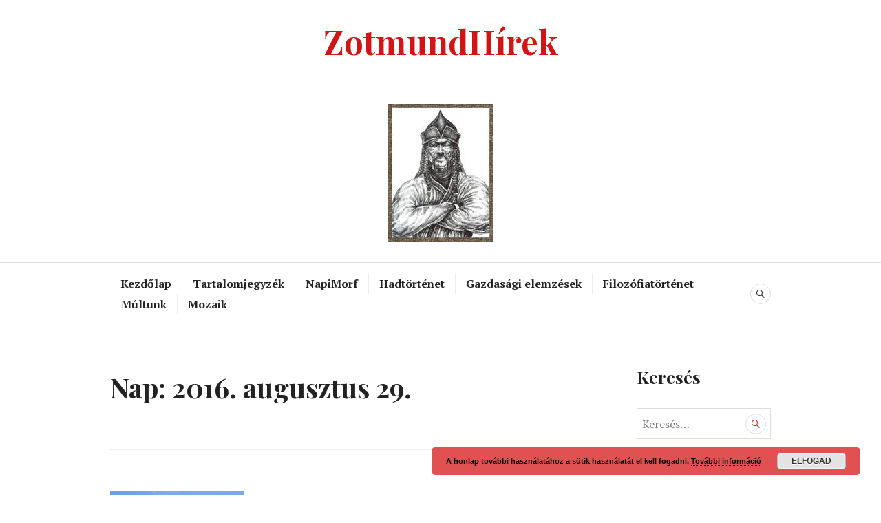

--- FILE ---
content_type: text/html; charset=UTF-8
request_url: https://zotmundhirek.hu/2016/08/29/
body_size: 11326
content:
<!DOCTYPE html>
<html lang="hu"
 xmlns:fb="http://www.facebook.com/2008/fbml">
<head>
<meta charset="UTF-8">
<meta name="viewport" content="width=device-width, initial-scale=1">
<link rel="profile" href="http://gmpg.org/xfn/11">
<link rel="pingback" href="https://zotmundhirek.hu/xmlrpc.php">

<title>2016.08.29. &#8211; ZotmundHírek</title>
<meta name='robots' content='max-image-preview:large' />
<link rel='dns-prefetch' href='//secure.gravatar.com' />
<link rel='dns-prefetch' href='//stats.wp.com' />
<link rel='dns-prefetch' href='//fonts.googleapis.com' />
<link rel='dns-prefetch' href='//v0.wordpress.com' />
<link rel='dns-prefetch' href='//jetpack.wordpress.com' />
<link rel='dns-prefetch' href='//s0.wp.com' />
<link rel='dns-prefetch' href='//public-api.wordpress.com' />
<link rel='dns-prefetch' href='//0.gravatar.com' />
<link rel='dns-prefetch' href='//1.gravatar.com' />
<link rel='dns-prefetch' href='//2.gravatar.com' />
<link rel='dns-prefetch' href='//widgets.wp.com' />
<link rel="alternate" type="application/rss+xml" title="ZotmundHírek &raquo; hírcsatorna" href="https://zotmundhirek.hu/feed/" />
<link rel="alternate" type="application/rss+xml" title="ZotmundHírek &raquo; hozzászólás hírcsatorna" href="https://zotmundhirek.hu/comments/feed/" />
<style id='wp-img-auto-sizes-contain-inline-css' type='text/css'>
img:is([sizes=auto i],[sizes^="auto," i]){contain-intrinsic-size:3000px 1500px}
/*# sourceURL=wp-img-auto-sizes-contain-inline-css */
</style>
<link rel='stylesheet' id='front-css-css' href='https://zotmundhirek.hu/wp-content/plugins/facebook-comment-by-vivacity/css/fb-comments-hidewpcomments.css?ver=6.9' type='text/css' media='all' />
<style id='wp-emoji-styles-inline-css' type='text/css'>

	img.wp-smiley, img.emoji {
		display: inline !important;
		border: none !important;
		box-shadow: none !important;
		height: 1em !important;
		width: 1em !important;
		margin: 0 0.07em !important;
		vertical-align: -0.1em !important;
		background: none !important;
		padding: 0 !important;
	}
/*# sourceURL=wp-emoji-styles-inline-css */
</style>
<style id='wp-block-library-inline-css' type='text/css'>
:root{--wp-block-synced-color:#7a00df;--wp-block-synced-color--rgb:122,0,223;--wp-bound-block-color:var(--wp-block-synced-color);--wp-editor-canvas-background:#ddd;--wp-admin-theme-color:#007cba;--wp-admin-theme-color--rgb:0,124,186;--wp-admin-theme-color-darker-10:#006ba1;--wp-admin-theme-color-darker-10--rgb:0,107,160.5;--wp-admin-theme-color-darker-20:#005a87;--wp-admin-theme-color-darker-20--rgb:0,90,135;--wp-admin-border-width-focus:2px}@media (min-resolution:192dpi){:root{--wp-admin-border-width-focus:1.5px}}.wp-element-button{cursor:pointer}:root .has-very-light-gray-background-color{background-color:#eee}:root .has-very-dark-gray-background-color{background-color:#313131}:root .has-very-light-gray-color{color:#eee}:root .has-very-dark-gray-color{color:#313131}:root .has-vivid-green-cyan-to-vivid-cyan-blue-gradient-background{background:linear-gradient(135deg,#00d084,#0693e3)}:root .has-purple-crush-gradient-background{background:linear-gradient(135deg,#34e2e4,#4721fb 50%,#ab1dfe)}:root .has-hazy-dawn-gradient-background{background:linear-gradient(135deg,#faaca8,#dad0ec)}:root .has-subdued-olive-gradient-background{background:linear-gradient(135deg,#fafae1,#67a671)}:root .has-atomic-cream-gradient-background{background:linear-gradient(135deg,#fdd79a,#004a59)}:root .has-nightshade-gradient-background{background:linear-gradient(135deg,#330968,#31cdcf)}:root .has-midnight-gradient-background{background:linear-gradient(135deg,#020381,#2874fc)}:root{--wp--preset--font-size--normal:16px;--wp--preset--font-size--huge:42px}.has-regular-font-size{font-size:1em}.has-larger-font-size{font-size:2.625em}.has-normal-font-size{font-size:var(--wp--preset--font-size--normal)}.has-huge-font-size{font-size:var(--wp--preset--font-size--huge)}.has-text-align-center{text-align:center}.has-text-align-left{text-align:left}.has-text-align-right{text-align:right}.has-fit-text{white-space:nowrap!important}#end-resizable-editor-section{display:none}.aligncenter{clear:both}.items-justified-left{justify-content:flex-start}.items-justified-center{justify-content:center}.items-justified-right{justify-content:flex-end}.items-justified-space-between{justify-content:space-between}.screen-reader-text{border:0;clip-path:inset(50%);height:1px;margin:-1px;overflow:hidden;padding:0;position:absolute;width:1px;word-wrap:normal!important}.screen-reader-text:focus{background-color:#ddd;clip-path:none;color:#444;display:block;font-size:1em;height:auto;left:5px;line-height:normal;padding:15px 23px 14px;text-decoration:none;top:5px;width:auto;z-index:100000}html :where(.has-border-color){border-style:solid}html :where([style*=border-top-color]){border-top-style:solid}html :where([style*=border-right-color]){border-right-style:solid}html :where([style*=border-bottom-color]){border-bottom-style:solid}html :where([style*=border-left-color]){border-left-style:solid}html :where([style*=border-width]){border-style:solid}html :where([style*=border-top-width]){border-top-style:solid}html :where([style*=border-right-width]){border-right-style:solid}html :where([style*=border-bottom-width]){border-bottom-style:solid}html :where([style*=border-left-width]){border-left-style:solid}html :where(img[class*=wp-image-]){height:auto;max-width:100%}:where(figure){margin:0 0 1em}html :where(.is-position-sticky){--wp-admin--admin-bar--position-offset:var(--wp-admin--admin-bar--height,0px)}@media screen and (max-width:600px){html :where(.is-position-sticky){--wp-admin--admin-bar--position-offset:0px}}

/*# sourceURL=wp-block-library-inline-css */
</style><style id='global-styles-inline-css' type='text/css'>
:root{--wp--preset--aspect-ratio--square: 1;--wp--preset--aspect-ratio--4-3: 4/3;--wp--preset--aspect-ratio--3-4: 3/4;--wp--preset--aspect-ratio--3-2: 3/2;--wp--preset--aspect-ratio--2-3: 2/3;--wp--preset--aspect-ratio--16-9: 16/9;--wp--preset--aspect-ratio--9-16: 9/16;--wp--preset--color--black: #222222;--wp--preset--color--cyan-bluish-gray: #abb8c3;--wp--preset--color--white: #ffffff;--wp--preset--color--pale-pink: #f78da7;--wp--preset--color--vivid-red: #cf2e2e;--wp--preset--color--luminous-vivid-orange: #ff6900;--wp--preset--color--luminous-vivid-amber: #fcb900;--wp--preset--color--light-green-cyan: #7bdcb5;--wp--preset--color--vivid-green-cyan: #00d084;--wp--preset--color--pale-cyan-blue: #8ed1fc;--wp--preset--color--vivid-cyan-blue: #0693e3;--wp--preset--color--vivid-purple: #9b51e0;--wp--preset--color--dark-gray: #555555;--wp--preset--color--medium-gray: #777777;--wp--preset--color--light-gray: #dddddd;--wp--preset--color--red: #d11415;--wp--preset--gradient--vivid-cyan-blue-to-vivid-purple: linear-gradient(135deg,rgb(6,147,227) 0%,rgb(155,81,224) 100%);--wp--preset--gradient--light-green-cyan-to-vivid-green-cyan: linear-gradient(135deg,rgb(122,220,180) 0%,rgb(0,208,130) 100%);--wp--preset--gradient--luminous-vivid-amber-to-luminous-vivid-orange: linear-gradient(135deg,rgb(252,185,0) 0%,rgb(255,105,0) 100%);--wp--preset--gradient--luminous-vivid-orange-to-vivid-red: linear-gradient(135deg,rgb(255,105,0) 0%,rgb(207,46,46) 100%);--wp--preset--gradient--very-light-gray-to-cyan-bluish-gray: linear-gradient(135deg,rgb(238,238,238) 0%,rgb(169,184,195) 100%);--wp--preset--gradient--cool-to-warm-spectrum: linear-gradient(135deg,rgb(74,234,220) 0%,rgb(151,120,209) 20%,rgb(207,42,186) 40%,rgb(238,44,130) 60%,rgb(251,105,98) 80%,rgb(254,248,76) 100%);--wp--preset--gradient--blush-light-purple: linear-gradient(135deg,rgb(255,206,236) 0%,rgb(152,150,240) 100%);--wp--preset--gradient--blush-bordeaux: linear-gradient(135deg,rgb(254,205,165) 0%,rgb(254,45,45) 50%,rgb(107,0,62) 100%);--wp--preset--gradient--luminous-dusk: linear-gradient(135deg,rgb(255,203,112) 0%,rgb(199,81,192) 50%,rgb(65,88,208) 100%);--wp--preset--gradient--pale-ocean: linear-gradient(135deg,rgb(255,245,203) 0%,rgb(182,227,212) 50%,rgb(51,167,181) 100%);--wp--preset--gradient--electric-grass: linear-gradient(135deg,rgb(202,248,128) 0%,rgb(113,206,126) 100%);--wp--preset--gradient--midnight: linear-gradient(135deg,rgb(2,3,129) 0%,rgb(40,116,252) 100%);--wp--preset--font-size--small: 13px;--wp--preset--font-size--medium: 20px;--wp--preset--font-size--large: 36px;--wp--preset--font-size--x-large: 42px;--wp--preset--spacing--20: 0.44rem;--wp--preset--spacing--30: 0.67rem;--wp--preset--spacing--40: 1rem;--wp--preset--spacing--50: 1.5rem;--wp--preset--spacing--60: 2.25rem;--wp--preset--spacing--70: 3.38rem;--wp--preset--spacing--80: 5.06rem;--wp--preset--shadow--natural: 6px 6px 9px rgba(0, 0, 0, 0.2);--wp--preset--shadow--deep: 12px 12px 50px rgba(0, 0, 0, 0.4);--wp--preset--shadow--sharp: 6px 6px 0px rgba(0, 0, 0, 0.2);--wp--preset--shadow--outlined: 6px 6px 0px -3px rgb(255, 255, 255), 6px 6px rgb(0, 0, 0);--wp--preset--shadow--crisp: 6px 6px 0px rgb(0, 0, 0);}:where(.is-layout-flex){gap: 0.5em;}:where(.is-layout-grid){gap: 0.5em;}body .is-layout-flex{display: flex;}.is-layout-flex{flex-wrap: wrap;align-items: center;}.is-layout-flex > :is(*, div){margin: 0;}body .is-layout-grid{display: grid;}.is-layout-grid > :is(*, div){margin: 0;}:where(.wp-block-columns.is-layout-flex){gap: 2em;}:where(.wp-block-columns.is-layout-grid){gap: 2em;}:where(.wp-block-post-template.is-layout-flex){gap: 1.25em;}:where(.wp-block-post-template.is-layout-grid){gap: 1.25em;}.has-black-color{color: var(--wp--preset--color--black) !important;}.has-cyan-bluish-gray-color{color: var(--wp--preset--color--cyan-bluish-gray) !important;}.has-white-color{color: var(--wp--preset--color--white) !important;}.has-pale-pink-color{color: var(--wp--preset--color--pale-pink) !important;}.has-vivid-red-color{color: var(--wp--preset--color--vivid-red) !important;}.has-luminous-vivid-orange-color{color: var(--wp--preset--color--luminous-vivid-orange) !important;}.has-luminous-vivid-amber-color{color: var(--wp--preset--color--luminous-vivid-amber) !important;}.has-light-green-cyan-color{color: var(--wp--preset--color--light-green-cyan) !important;}.has-vivid-green-cyan-color{color: var(--wp--preset--color--vivid-green-cyan) !important;}.has-pale-cyan-blue-color{color: var(--wp--preset--color--pale-cyan-blue) !important;}.has-vivid-cyan-blue-color{color: var(--wp--preset--color--vivid-cyan-blue) !important;}.has-vivid-purple-color{color: var(--wp--preset--color--vivid-purple) !important;}.has-black-background-color{background-color: var(--wp--preset--color--black) !important;}.has-cyan-bluish-gray-background-color{background-color: var(--wp--preset--color--cyan-bluish-gray) !important;}.has-white-background-color{background-color: var(--wp--preset--color--white) !important;}.has-pale-pink-background-color{background-color: var(--wp--preset--color--pale-pink) !important;}.has-vivid-red-background-color{background-color: var(--wp--preset--color--vivid-red) !important;}.has-luminous-vivid-orange-background-color{background-color: var(--wp--preset--color--luminous-vivid-orange) !important;}.has-luminous-vivid-amber-background-color{background-color: var(--wp--preset--color--luminous-vivid-amber) !important;}.has-light-green-cyan-background-color{background-color: var(--wp--preset--color--light-green-cyan) !important;}.has-vivid-green-cyan-background-color{background-color: var(--wp--preset--color--vivid-green-cyan) !important;}.has-pale-cyan-blue-background-color{background-color: var(--wp--preset--color--pale-cyan-blue) !important;}.has-vivid-cyan-blue-background-color{background-color: var(--wp--preset--color--vivid-cyan-blue) !important;}.has-vivid-purple-background-color{background-color: var(--wp--preset--color--vivid-purple) !important;}.has-black-border-color{border-color: var(--wp--preset--color--black) !important;}.has-cyan-bluish-gray-border-color{border-color: var(--wp--preset--color--cyan-bluish-gray) !important;}.has-white-border-color{border-color: var(--wp--preset--color--white) !important;}.has-pale-pink-border-color{border-color: var(--wp--preset--color--pale-pink) !important;}.has-vivid-red-border-color{border-color: var(--wp--preset--color--vivid-red) !important;}.has-luminous-vivid-orange-border-color{border-color: var(--wp--preset--color--luminous-vivid-orange) !important;}.has-luminous-vivid-amber-border-color{border-color: var(--wp--preset--color--luminous-vivid-amber) !important;}.has-light-green-cyan-border-color{border-color: var(--wp--preset--color--light-green-cyan) !important;}.has-vivid-green-cyan-border-color{border-color: var(--wp--preset--color--vivid-green-cyan) !important;}.has-pale-cyan-blue-border-color{border-color: var(--wp--preset--color--pale-cyan-blue) !important;}.has-vivid-cyan-blue-border-color{border-color: var(--wp--preset--color--vivid-cyan-blue) !important;}.has-vivid-purple-border-color{border-color: var(--wp--preset--color--vivid-purple) !important;}.has-vivid-cyan-blue-to-vivid-purple-gradient-background{background: var(--wp--preset--gradient--vivid-cyan-blue-to-vivid-purple) !important;}.has-light-green-cyan-to-vivid-green-cyan-gradient-background{background: var(--wp--preset--gradient--light-green-cyan-to-vivid-green-cyan) !important;}.has-luminous-vivid-amber-to-luminous-vivid-orange-gradient-background{background: var(--wp--preset--gradient--luminous-vivid-amber-to-luminous-vivid-orange) !important;}.has-luminous-vivid-orange-to-vivid-red-gradient-background{background: var(--wp--preset--gradient--luminous-vivid-orange-to-vivid-red) !important;}.has-very-light-gray-to-cyan-bluish-gray-gradient-background{background: var(--wp--preset--gradient--very-light-gray-to-cyan-bluish-gray) !important;}.has-cool-to-warm-spectrum-gradient-background{background: var(--wp--preset--gradient--cool-to-warm-spectrum) !important;}.has-blush-light-purple-gradient-background{background: var(--wp--preset--gradient--blush-light-purple) !important;}.has-blush-bordeaux-gradient-background{background: var(--wp--preset--gradient--blush-bordeaux) !important;}.has-luminous-dusk-gradient-background{background: var(--wp--preset--gradient--luminous-dusk) !important;}.has-pale-ocean-gradient-background{background: var(--wp--preset--gradient--pale-ocean) !important;}.has-electric-grass-gradient-background{background: var(--wp--preset--gradient--electric-grass) !important;}.has-midnight-gradient-background{background: var(--wp--preset--gradient--midnight) !important;}.has-small-font-size{font-size: var(--wp--preset--font-size--small) !important;}.has-medium-font-size{font-size: var(--wp--preset--font-size--medium) !important;}.has-large-font-size{font-size: var(--wp--preset--font-size--large) !important;}.has-x-large-font-size{font-size: var(--wp--preset--font-size--x-large) !important;}
/*# sourceURL=global-styles-inline-css */
</style>

<style id='classic-theme-styles-inline-css' type='text/css'>
/*! This file is auto-generated */
.wp-block-button__link{color:#fff;background-color:#32373c;border-radius:9999px;box-shadow:none;text-decoration:none;padding:calc(.667em + 2px) calc(1.333em + 2px);font-size:1.125em}.wp-block-file__button{background:#32373c;color:#fff;text-decoration:none}
/*# sourceURL=/wp-includes/css/classic-themes.min.css */
</style>
<link rel='stylesheet' id='fancybox-style-css' href='https://zotmundhirek.hu/wp-content/plugins/light/css/jquery.fancybox.css?ver=6.9' type='text/css' media='all' />
<link rel='stylesheet' id='canard-blocks-css' href='https://zotmundhirek.hu/wp-content/themes/canard-wpcom/blocks.css?ver=6.9' type='text/css' media='all' />
<link rel='stylesheet' id='genericons-css' href='https://zotmundhirek.hu/wp-content/plugins/jetpack/_inc/genericons/genericons/genericons.css?ver=3.1' type='text/css' media='all' />
<link rel='stylesheet' id='canard-pt-serif-playfair-display-css' href='https://fonts.googleapis.com/css?family=PT+Serif%3A400%2C700%2C400italic%2C700italic%7CPlayfair+Display%3A400%2C700%2C400italic%2C700italic&#038;subset=cyrillic%2Clatin%2Clatin-ext&#038;ver=6.9' type='text/css' media='all' />
<link rel='stylesheet' id='canard-lato-inconsolata-css' href='https://fonts.googleapis.com/css?family=Lato%3A400%2C700%2C400italic%2C700italic%7CInconsolata%3A400%2C700&#038;subset=latin%2Clatin-ext&#038;ver=6.9' type='text/css' media='all' />
<link rel='stylesheet' id='canard-style-css' href='https://zotmundhirek.hu/wp-content/themes/canard-wpcom/style.css?ver=6.9' type='text/css' media='all' />
<link rel='stylesheet' id='jetpack_likes-css' href='https://zotmundhirek.hu/wp-content/plugins/jetpack/modules/likes/style.css?ver=15.4' type='text/css' media='all' />
<style id='jetpack_facebook_likebox-inline-css' type='text/css'>
.widget_facebook_likebox {
	overflow: hidden;
}

/*# sourceURL=https://zotmundhirek.hu/wp-content/plugins/jetpack/modules/widgets/facebook-likebox/style.css */
</style>
<script type="text/javascript" src="https://zotmundhirek.hu/wp-includes/js/jquery/jquery.min.js?ver=3.7.1" id="jquery-core-js"></script>
<script type="text/javascript" src="https://zotmundhirek.hu/wp-includes/js/jquery/jquery-migrate.min.js?ver=3.4.1" id="jquery-migrate-js"></script>
<link rel="https://api.w.org/" href="https://zotmundhirek.hu/wp-json/" /><link rel="EditURI" type="application/rsd+xml" title="RSD" href="https://zotmundhirek.hu/xmlrpc.php?rsd" />
<meta name="generator" content="WordPress 6.9" />

<!-- This site is using AdRotate v5.17.1 to display their advertisements - https://ajdg.solutions/ -->
<!-- AdRotate CSS -->
<style type="text/css" media="screen">
	.g { margin:0px; padding:0px; overflow:hidden; line-height:1; zoom:1; }
	.g img { height:auto; }
	.g-col { position:relative; float:left; }
	.g-col:first-child { margin-left: 0; }
	.g-col:last-child { margin-right: 0; }
	@media only screen and (max-width: 480px) {
		.g-col, .g-dyn, .g-single { width:100%; margin-left:0; margin-right:0; }
	}
</style>
<!-- /AdRotate CSS -->

<meta property="fb:app_id" content="302808917044109"/>
<meta property="fb:admins" content=""/>
<meta property="og:locale" content="hu_HU" />
<meta property="og:locale:alternate" content="hu_HU" />
	<style>img#wpstats{display:none}</style>
		<meta name="description" content="1 post published by  on August 29, 2016" />

<!-- Jetpack Open Graph Tags -->
<meta property="og:type" content="website" />
<meta property="og:title" content="2016.08.29. &#8211; ZotmundHírek" />
<meta property="og:site_name" content="ZotmundHírek" />
<meta property="og:image" content="https://s0.wp.com/i/blank.jpg" />
<meta property="og:image:width" content="200" />
<meta property="og:image:height" content="200" />
<meta property="og:image:alt" content="" />
<meta property="og:locale" content="hu_HU" />

<!-- End Jetpack Open Graph Tags -->
		<style type="text/css" id="wp-custom-css">
			.lapozos {
	padding-top: 50px;
	padding-bottom: 20px;
}		</style>
		<link rel='stylesheet' id='basecss-css' href='https://zotmundhirek.hu/wp-content/plugins/eu-cookie-law/css/style.css?ver=6.9' type='text/css' media='all' />
<link rel='stylesheet' id='jetpack-top-posts-widget-css' href='https://zotmundhirek.hu/wp-content/plugins/jetpack/modules/widgets/top-posts/style.css?ver=20141013' type='text/css' media='all' />
</head>

<body class="archive date wp-embed-responsive wp-theme-canard-wpcom group-blog">
<div id="page" class="hfeed site">
	<a class="skip-link screen-reader-text" href="#content">Tartalomhoz</a>

	<header id="masthead" class="site-header" role="banner">
		
		<div class="site-branding">
			<a href="https://zotmundhirek.hu/" class="site-logo-link" rel="home" itemprop="url"></a>			<h1 class="site-title"><a href="https://zotmundhirek.hu/" rel="home">ZotmundHírek</a></h1>
			<h2 class="site-description">Gazdasági-politikai elemzések, egyéb érdekességek.</h2>
		</div><!-- .site-branding -->

					<div class="header-image">
				<div class="header-image-inner">
					<a href="https://zotmundhirek.hu/" rel="home"><img src="https://zotmundhirek.hu/wp-content/uploads/2019/01/cropped-arckep_kund.jpg" width="153" height="200" alt=""></a>
				</div><!-- .header-image-inner -->
			</div><!-- .header-image -->
		
		<div id="search-navigation" class="search-navigation">
			<div class="search-navigation-inner">
									<nav id="site-navigation" class="main-navigation" role="navigation">
						<button class="menu-toggle" aria-controls="primary-menu" aria-expanded="false"><span class="screen-reader-text">Elsődleges menü</span></button>
						<div class="menu-felso-menu-container"><ul id="primary-menu" class="menu"><li id="menu-item-445" class="menu-item menu-item-type-custom menu-item-object-custom menu-item-445"><a href="/">Kezdőlap</a></li>
<li id="menu-item-3136" class="menu-item menu-item-type-post_type menu-item-object-page menu-item-3136"><a href="https://zotmundhirek.hu/tartalomjegyzek/">Tartalomjegyzék</a></li>
<li id="menu-item-444" class="menu-item menu-item-type-taxonomy menu-item-object-category menu-item-444"><a href="https://zotmundhirek.hu/tema/napimorf/">NapiMorf</a></li>
<li id="menu-item-441" class="menu-item menu-item-type-taxonomy menu-item-object-category menu-item-441"><a href="https://zotmundhirek.hu/tema/hadtortenet/">Hadtörténet</a></li>
<li id="menu-item-440" class="menu-item menu-item-type-taxonomy menu-item-object-category menu-item-440"><a href="https://zotmundhirek.hu/tema/gazdasagi-elemzesek/">Gazdasági elemzések</a></li>
<li id="menu-item-439" class="menu-item menu-item-type-taxonomy menu-item-object-category menu-item-439"><a href="https://zotmundhirek.hu/tema/filozofiatortenet/">Filozófiatörténet</a></li>
<li id="menu-item-443" class="menu-item menu-item-type-taxonomy menu-item-object-category menu-item-443"><a href="https://zotmundhirek.hu/tema/multunk/">Múltunk</a></li>
<li id="menu-item-442" class="menu-item menu-item-type-taxonomy menu-item-object-category menu-item-442"><a href="https://zotmundhirek.hu/tema/mozaik/">Mozaik</a></li>
</ul></div>					</nav><!-- #site-navigation -->
								<div id="search-header" class="search-header">
					<button class="search-toggle" aria-controls="search-form" aria-expanded="false"><span class="screen-reader-text">Keresés</span></button>
					<form role="search" method="get" class="search-form" action="https://zotmundhirek.hu/">
				<label>
					<span class="screen-reader-text">Keresés:</span>
					<input type="search" class="search-field" placeholder="Keresés&hellip;" value="" name="s" />
				</label>
				<input type="submit" class="search-submit" value="Keresés" />
			</form>				</div><!-- #search-header -->
			</div><!-- .search-navigation-inner -->
		</div><!-- #search-navigation -->
	</header><!-- #masthead -->

	<div id="content" class="site-content">

	<div class="site-content-inner">
		<div id="primary" class="content-area">
			<main id="main" class="site-main" role="main">

			
				<header class="page-header">
					<h1 class="page-title">Nap: <span>2016. augusztus 29.</span></h1>				</header><!-- .page-header -->

								
					
<article id="post-93" class="post-93 post type-post status-publish format-standard has-post-thumbnail hentry category-mozaik">
	
		<a class="post-thumbnail" href="https://zotmundhirek.hu/2016/08/29/izraeli-szakerto-kivanatos-az-iszlam-allam-lete/"><img width="870" height="768" src="https://zotmundhirek.hu/wp-content/uploads/2023/05/Roden-1-870x768.jpg" class="attachment-canard-post-thumbnail size-canard-post-thumbnail wp-post-image default-featured-img" alt="" decoding="async" data-attachment-id="2934" data-permalink="https://zotmundhirek.hu/roden-2/" data-orig-file="https://zotmundhirek.hu/wp-content/uploads/2023/05/Roden-1.jpg" data-orig-size="1200,768" data-comments-opened="1" data-image-meta="{&quot;aperture&quot;:&quot;0&quot;,&quot;credit&quot;:&quot;&quot;,&quot;camera&quot;:&quot;&quot;,&quot;caption&quot;:&quot;&quot;,&quot;created_timestamp&quot;:&quot;0&quot;,&quot;copyright&quot;:&quot;&quot;,&quot;focal_length&quot;:&quot;0&quot;,&quot;iso&quot;:&quot;0&quot;,&quot;shutter_speed&quot;:&quot;0&quot;,&quot;title&quot;:&quot;&quot;,&quot;orientation&quot;:&quot;0&quot;}" data-image-title="Roden" data-image-description="" data-image-caption="" data-medium-file="https://zotmundhirek.hu/wp-content/uploads/2023/05/Roden-1-300x192.jpg" data-large-file="https://zotmundhirek.hu/wp-content/uploads/2023/05/Roden-1-1024x655.jpg" />
		
		</a>
	
	<header class="entry-header">
		<div class="entry-meta"><span class="cat-links"><a href="https://zotmundhirek.hu/tema/mozaik/" rel="category tag">Mozaik</a></span></div><h1 class="entry-title"><a href="https://zotmundhirek.hu/2016/08/29/izraeli-szakerto-kivanatos-az-iszlam-allam-lete/" rel="bookmark">Izraeli szakértő: kívánatos az Iszlám Állam léte</a></h1>	</header><!-- .entry-header -->

	
	<div class="entry-summary">
	    <p>Izraeli szakértő: kívánatos az Iszlám Állam léte „Az Iszlám Állam létezése stratégiai cél Izrael szempontjából” – írja augusztus 2.-án közzétett jelentésében Efrajim Inbar, a Begin-Szadat Stratégiai Tanulmányok Központjának (BESA*) elemzője. Az izraeli agytröszt szakértője szerint a Szíria és Irak területén népirtást és szervezett etnikai tisztogatást végrehajtó extrémista fundamentalista muzulmán „állam” hasznos eszköz Oroszország, Irán, Szíria és a Hezbollah közel-keleti politikájának akadályozásában, stratégiai szövetségük aláásásában. Az &hellip; <a href="https://zotmundhirek.hu/2016/08/29/izraeli-szakerto-kivanatos-az-iszlam-allam-lete/" class="more-link"><span class="screen-reader-text">Izraeli szakértő: kívánatos az Iszlám Állam léte</span> részletei&#8230;</a></p>
	</div><!-- .entry-summary -->

			<div class="entry-meta">
			<span class="byline"> <span class="author vcard"><img alt='' src='https://secure.gravatar.com/avatar/?s=20&#038;d=mm&#038;r=g' srcset='https://secure.gravatar.com/avatar/?s=40&#038;d=mm&#038;r=g 2x' class='avatar avatar-20 photo avatar-default' height='20' width='20' decoding='async'/><a class="url fn n" href="https://zotmundhirek.hu/author/"></a></span></span><span class="posted-on"><a href="https://zotmundhirek.hu/2016/08/29/izraeli-szakerto-kivanatos-az-iszlam-allam-lete/" rel="bookmark"><time class="entry-date published" datetime="2016-08-29T16:13:00+02:00">2016.08.29.</time><time class="updated" datetime="2023-05-27T19:52:25+02:00">2023.05.27.</time></a></span><span class="comments-link"><a href="https://zotmundhirek.hu/2016/08/29/izraeli-szakerto-kivanatos-az-iszlam-allam-lete/#comments">1 hozzászólás</a></span>		</div><!-- .entry-meta -->
	</article><!-- #post-## -->

				
				
			
			</main><!-- #main -->
		</div><!-- #primary -->

		
	<button class="sidebar-toggle" aria-controls="secondary" aria-expanded="false"><span class="screen-reader-text">Oldalsáv</span></button>

<div id="secondary" class="widget-area" role="complementary">
	<aside id="search-3" class="widget widget_search"><h2 class="widget-title">Keresés</h2><form role="search" method="get" class="search-form" action="https://zotmundhirek.hu/">
				<label>
					<span class="screen-reader-text">Keresés:</span>
					<input type="search" class="search-field" placeholder="Keresés&hellip;" value="" name="s" />
				</label>
				<input type="submit" class="search-submit" value="Keresés" />
			</form></aside><aside id="facebook-likebox-3" class="widget widget_facebook_likebox">		<div id="fb-root"></div>
		<div class="fb-page" data-href="https://www.facebook.com/zotmundhirek" data-width="340"  data-height="130" data-hide-cover="false" data-show-facepile="false" data-tabs="false" data-hide-cta="false" data-small-header="false">
		<div class="fb-xfbml-parse-ignore"><blockquote cite="https://www.facebook.com/zotmundhirek"><a href="https://www.facebook.com/zotmundhirek"></a></blockquote></div>
		</div>
		</aside><aside id="adrotate_widgets-3" class="widget adrotate_widgets"><!-- Error, Advert is not available at this time due to schedule/geolocation restrictions! --></aside><aside id="top-posts-3" class="widget widget_top-posts"><h2 class="widget-title">Népszerű</h2><ul class='widgets-list-layout no-grav'>
<li><a href="https://zotmundhirek.hu/2026/01/19/egy-elmaradt-hozzaszolas-orban-viktorhoz/" title="Egy elmaradt hozzászólás Orbán Viktorhoz" class="bump-view" data-bump-view="tp"><img loading="lazy" width="40" height="40" src="https://i0.wp.com/zotmundhirek.hu/wp-content/uploads/2023/05/Roden-1.jpg?resize=40%2C40&#038;ssl=1" srcset="https://i0.wp.com/zotmundhirek.hu/wp-content/uploads/2023/05/Roden-1.jpg?resize=40%2C40&amp;ssl=1 1x, https://i0.wp.com/zotmundhirek.hu/wp-content/uploads/2023/05/Roden-1.jpg?resize=60%2C60&amp;ssl=1 1.5x, https://i0.wp.com/zotmundhirek.hu/wp-content/uploads/2023/05/Roden-1.jpg?resize=80%2C80&amp;ssl=1 2x, https://i0.wp.com/zotmundhirek.hu/wp-content/uploads/2023/05/Roden-1.jpg?resize=120%2C120&amp;ssl=1 3x, https://i0.wp.com/zotmundhirek.hu/wp-content/uploads/2023/05/Roden-1.jpg?resize=160%2C160&amp;ssl=1 4x" alt="Egy elmaradt hozzászólás Orbán Viktorhoz" data-pin-nopin="true" class="widgets-list-layout-blavatar" /></a><div class="widgets-list-layout-links">
								<a href="https://zotmundhirek.hu/2026/01/19/egy-elmaradt-hozzaszolas-orban-viktorhoz/" title="Egy elmaradt hozzászólás Orbán Viktorhoz" class="bump-view" data-bump-view="tp">Egy elmaradt hozzászólás Orbán Viktorhoz</a>
							</div>
							</li><li><a href="https://zotmundhirek.hu/2026/01/06/a-kozelgo-valasztas/" title="A közelgő választás" class="bump-view" data-bump-view="tp"><img loading="lazy" width="40" height="40" src="https://i0.wp.com/zotmundhirek.hu/wp-content/uploads/2023/05/Roden-1.jpg?resize=40%2C40&#038;ssl=1" srcset="https://i0.wp.com/zotmundhirek.hu/wp-content/uploads/2023/05/Roden-1.jpg?resize=40%2C40&amp;ssl=1 1x, https://i0.wp.com/zotmundhirek.hu/wp-content/uploads/2023/05/Roden-1.jpg?resize=60%2C60&amp;ssl=1 1.5x, https://i0.wp.com/zotmundhirek.hu/wp-content/uploads/2023/05/Roden-1.jpg?resize=80%2C80&amp;ssl=1 2x, https://i0.wp.com/zotmundhirek.hu/wp-content/uploads/2023/05/Roden-1.jpg?resize=120%2C120&amp;ssl=1 3x, https://i0.wp.com/zotmundhirek.hu/wp-content/uploads/2023/05/Roden-1.jpg?resize=160%2C160&amp;ssl=1 4x" alt="A közelgő választás" data-pin-nopin="true" class="widgets-list-layout-blavatar" /></a><div class="widgets-list-layout-links">
								<a href="https://zotmundhirek.hu/2026/01/06/a-kozelgo-valasztas/" title="A közelgő választás" class="bump-view" data-bump-view="tp">A közelgő választás</a>
							</div>
							</li><li><a href="https://zotmundhirek.hu/2025/12/30/haboru/" title="Háború" class="bump-view" data-bump-view="tp"><img loading="lazy" width="40" height="40" src="https://i0.wp.com/zotmundhirek.hu/wp-content/uploads/2023/05/Roden-1.jpg?resize=40%2C40&#038;ssl=1" srcset="https://i0.wp.com/zotmundhirek.hu/wp-content/uploads/2023/05/Roden-1.jpg?resize=40%2C40&amp;ssl=1 1x, https://i0.wp.com/zotmundhirek.hu/wp-content/uploads/2023/05/Roden-1.jpg?resize=60%2C60&amp;ssl=1 1.5x, https://i0.wp.com/zotmundhirek.hu/wp-content/uploads/2023/05/Roden-1.jpg?resize=80%2C80&amp;ssl=1 2x, https://i0.wp.com/zotmundhirek.hu/wp-content/uploads/2023/05/Roden-1.jpg?resize=120%2C120&amp;ssl=1 3x, https://i0.wp.com/zotmundhirek.hu/wp-content/uploads/2023/05/Roden-1.jpg?resize=160%2C160&amp;ssl=1 4x" alt="Háború" data-pin-nopin="true" class="widgets-list-layout-blavatar" /></a><div class="widgets-list-layout-links">
								<a href="https://zotmundhirek.hu/2025/12/30/haboru/" title="Háború" class="bump-view" data-bump-view="tp">Háború</a>
							</div>
							</li><li><a href="https://zotmundhirek.hu/2025/11/11/a-penzugyi-pajzs/" title="A pénzügyi pajzs" class="bump-view" data-bump-view="tp"><img loading="lazy" width="40" height="40" src="https://i0.wp.com/zotmundhirek.hu/wp-content/uploads/2023/05/Roden-1.jpg?resize=40%2C40&#038;ssl=1" srcset="https://i0.wp.com/zotmundhirek.hu/wp-content/uploads/2023/05/Roden-1.jpg?resize=40%2C40&amp;ssl=1 1x, https://i0.wp.com/zotmundhirek.hu/wp-content/uploads/2023/05/Roden-1.jpg?resize=60%2C60&amp;ssl=1 1.5x, https://i0.wp.com/zotmundhirek.hu/wp-content/uploads/2023/05/Roden-1.jpg?resize=80%2C80&amp;ssl=1 2x, https://i0.wp.com/zotmundhirek.hu/wp-content/uploads/2023/05/Roden-1.jpg?resize=120%2C120&amp;ssl=1 3x, https://i0.wp.com/zotmundhirek.hu/wp-content/uploads/2023/05/Roden-1.jpg?resize=160%2C160&amp;ssl=1 4x" alt="A pénzügyi pajzs" data-pin-nopin="true" class="widgets-list-layout-blavatar" /></a><div class="widgets-list-layout-links">
								<a href="https://zotmundhirek.hu/2025/11/11/a-penzugyi-pajzs/" title="A pénzügyi pajzs" class="bump-view" data-bump-view="tp">A pénzügyi pajzs</a>
							</div>
							</li><li><a href="https://zotmundhirek.hu/2025/11/04/unios-jogertelmezes/" title="Uniós jogértelmezés" class="bump-view" data-bump-view="tp"><img loading="lazy" width="40" height="40" src="https://i0.wp.com/zotmundhirek.hu/wp-content/uploads/2023/05/Roden-1.jpg?resize=40%2C40&#038;ssl=1" srcset="https://i0.wp.com/zotmundhirek.hu/wp-content/uploads/2023/05/Roden-1.jpg?resize=40%2C40&amp;ssl=1 1x, https://i0.wp.com/zotmundhirek.hu/wp-content/uploads/2023/05/Roden-1.jpg?resize=60%2C60&amp;ssl=1 1.5x, https://i0.wp.com/zotmundhirek.hu/wp-content/uploads/2023/05/Roden-1.jpg?resize=80%2C80&amp;ssl=1 2x, https://i0.wp.com/zotmundhirek.hu/wp-content/uploads/2023/05/Roden-1.jpg?resize=120%2C120&amp;ssl=1 3x, https://i0.wp.com/zotmundhirek.hu/wp-content/uploads/2023/05/Roden-1.jpg?resize=160%2C160&amp;ssl=1 4x" alt="Uniós jogértelmezés" data-pin-nopin="true" class="widgets-list-layout-blavatar" /></a><div class="widgets-list-layout-links">
								<a href="https://zotmundhirek.hu/2025/11/04/unios-jogertelmezes/" title="Uniós jogértelmezés" class="bump-view" data-bump-view="tp">Uniós jogértelmezés</a>
							</div>
							</li><li><a href="https://zotmundhirek.hu/2025/10/24/szamhaboru/" title="Számháború" class="bump-view" data-bump-view="tp"><img loading="lazy" width="40" height="40" src="https://i0.wp.com/zotmundhirek.hu/wp-content/uploads/2023/05/Roden-1.jpg?resize=40%2C40&#038;ssl=1" srcset="https://i0.wp.com/zotmundhirek.hu/wp-content/uploads/2023/05/Roden-1.jpg?resize=40%2C40&amp;ssl=1 1x, https://i0.wp.com/zotmundhirek.hu/wp-content/uploads/2023/05/Roden-1.jpg?resize=60%2C60&amp;ssl=1 1.5x, https://i0.wp.com/zotmundhirek.hu/wp-content/uploads/2023/05/Roden-1.jpg?resize=80%2C80&amp;ssl=1 2x, https://i0.wp.com/zotmundhirek.hu/wp-content/uploads/2023/05/Roden-1.jpg?resize=120%2C120&amp;ssl=1 3x, https://i0.wp.com/zotmundhirek.hu/wp-content/uploads/2023/05/Roden-1.jpg?resize=160%2C160&amp;ssl=1 4x" alt="Számháború" data-pin-nopin="true" class="widgets-list-layout-blavatar" /></a><div class="widgets-list-layout-links">
								<a href="https://zotmundhirek.hu/2025/10/24/szamhaboru/" title="Számháború" class="bump-view" data-bump-view="tp">Számháború</a>
							</div>
							</li><li><a href="https://zotmundhirek.hu/2025/10/21/unios-energiapolitika/" title="Uniós energiapolitika" class="bump-view" data-bump-view="tp"><img loading="lazy" width="40" height="40" src="https://i0.wp.com/zotmundhirek.hu/wp-content/uploads/2023/05/Roden-1.jpg?resize=40%2C40&#038;ssl=1" srcset="https://i0.wp.com/zotmundhirek.hu/wp-content/uploads/2023/05/Roden-1.jpg?resize=40%2C40&amp;ssl=1 1x, https://i0.wp.com/zotmundhirek.hu/wp-content/uploads/2023/05/Roden-1.jpg?resize=60%2C60&amp;ssl=1 1.5x, https://i0.wp.com/zotmundhirek.hu/wp-content/uploads/2023/05/Roden-1.jpg?resize=80%2C80&amp;ssl=1 2x, https://i0.wp.com/zotmundhirek.hu/wp-content/uploads/2023/05/Roden-1.jpg?resize=120%2C120&amp;ssl=1 3x, https://i0.wp.com/zotmundhirek.hu/wp-content/uploads/2023/05/Roden-1.jpg?resize=160%2C160&amp;ssl=1 4x" alt="Uniós energiapolitika" data-pin-nopin="true" class="widgets-list-layout-blavatar" /></a><div class="widgets-list-layout-links">
								<a href="https://zotmundhirek.hu/2025/10/21/unios-energiapolitika/" title="Uniós energiapolitika" class="bump-view" data-bump-view="tp">Uniós energiapolitika</a>
							</div>
							</li><li><a href="https://zotmundhirek.hu/2025/10/03/tisza-part/" title="Tisza párt" class="bump-view" data-bump-view="tp"><img loading="lazy" width="40" height="40" src="https://i0.wp.com/zotmundhirek.hu/wp-content/uploads/2023/05/Roden-1.jpg?resize=40%2C40&#038;ssl=1" srcset="https://i0.wp.com/zotmundhirek.hu/wp-content/uploads/2023/05/Roden-1.jpg?resize=40%2C40&amp;ssl=1 1x, https://i0.wp.com/zotmundhirek.hu/wp-content/uploads/2023/05/Roden-1.jpg?resize=60%2C60&amp;ssl=1 1.5x, https://i0.wp.com/zotmundhirek.hu/wp-content/uploads/2023/05/Roden-1.jpg?resize=80%2C80&amp;ssl=1 2x, https://i0.wp.com/zotmundhirek.hu/wp-content/uploads/2023/05/Roden-1.jpg?resize=120%2C120&amp;ssl=1 3x, https://i0.wp.com/zotmundhirek.hu/wp-content/uploads/2023/05/Roden-1.jpg?resize=160%2C160&amp;ssl=1 4x" alt="Tisza párt" data-pin-nopin="true" class="widgets-list-layout-blavatar" /></a><div class="widgets-list-layout-links">
								<a href="https://zotmundhirek.hu/2025/10/03/tisza-part/" title="Tisza párt" class="bump-view" data-bump-view="tp">Tisza párt</a>
							</div>
							</li><li><a href="https://zotmundhirek.hu/2025/09/19/cim-nelkul/" title="Cím nélkül" class="bump-view" data-bump-view="tp"><img loading="lazy" width="40" height="40" src="https://i0.wp.com/zotmundhirek.hu/wp-content/uploads/2023/05/Roden-1.jpg?resize=40%2C40&#038;ssl=1" srcset="https://i0.wp.com/zotmundhirek.hu/wp-content/uploads/2023/05/Roden-1.jpg?resize=40%2C40&amp;ssl=1 1x, https://i0.wp.com/zotmundhirek.hu/wp-content/uploads/2023/05/Roden-1.jpg?resize=60%2C60&amp;ssl=1 1.5x, https://i0.wp.com/zotmundhirek.hu/wp-content/uploads/2023/05/Roden-1.jpg?resize=80%2C80&amp;ssl=1 2x, https://i0.wp.com/zotmundhirek.hu/wp-content/uploads/2023/05/Roden-1.jpg?resize=120%2C120&amp;ssl=1 3x, https://i0.wp.com/zotmundhirek.hu/wp-content/uploads/2023/05/Roden-1.jpg?resize=160%2C160&amp;ssl=1 4x" alt="Cím nélkül" data-pin-nopin="true" class="widgets-list-layout-blavatar" /></a><div class="widgets-list-layout-links">
								<a href="https://zotmundhirek.hu/2025/09/19/cim-nelkul/" title="Cím nélkül" class="bump-view" data-bump-view="tp">Cím nélkül</a>
							</div>
							</li><li><a href="https://zotmundhirek.hu/2025/09/10/a-tegnapi-focimeccs-margojara/" title="A tegnapi focimeccs margójára" class="bump-view" data-bump-view="tp"><img loading="lazy" width="40" height="40" src="https://i0.wp.com/zotmundhirek.hu/wp-content/uploads/2023/05/Roden-1.jpg?resize=40%2C40&#038;ssl=1" srcset="https://i0.wp.com/zotmundhirek.hu/wp-content/uploads/2023/05/Roden-1.jpg?resize=40%2C40&amp;ssl=1 1x, https://i0.wp.com/zotmundhirek.hu/wp-content/uploads/2023/05/Roden-1.jpg?resize=60%2C60&amp;ssl=1 1.5x, https://i0.wp.com/zotmundhirek.hu/wp-content/uploads/2023/05/Roden-1.jpg?resize=80%2C80&amp;ssl=1 2x, https://i0.wp.com/zotmundhirek.hu/wp-content/uploads/2023/05/Roden-1.jpg?resize=120%2C120&amp;ssl=1 3x, https://i0.wp.com/zotmundhirek.hu/wp-content/uploads/2023/05/Roden-1.jpg?resize=160%2C160&amp;ssl=1 4x" alt="A tegnapi focimeccs margójára" data-pin-nopin="true" class="widgets-list-layout-blavatar" /></a><div class="widgets-list-layout-links">
								<a href="https://zotmundhirek.hu/2025/09/10/a-tegnapi-focimeccs-margojara/" title="A tegnapi focimeccs margójára" class="bump-view" data-bump-view="tp">A tegnapi focimeccs margójára</a>
							</div>
							</li></ul>
</aside>
		<aside id="recent-posts-4" class="widget widget_recent_entries">
		<h2 class="widget-title">Friss</h2>
		<ul>
											<li>
					<a href="https://zotmundhirek.hu/2026/01/19/egy-elmaradt-hozzaszolas-orban-viktorhoz/">Egy elmaradt hozzászólás Orbán Viktorhoz</a>
											<span class="post-date">2026.01.19.</span>
									</li>
											<li>
					<a href="https://zotmundhirek.hu/2026/01/06/a-kozelgo-valasztas/">A közelgő választás</a>
											<span class="post-date">2026.01.06.</span>
									</li>
											<li>
					<a href="https://zotmundhirek.hu/2025/12/30/haboru/">Háború</a>
											<span class="post-date">2025.12.30.</span>
									</li>
											<li>
					<a href="https://zotmundhirek.hu/2025/11/11/a-penzugyi-pajzs/">A pénzügyi pajzs</a>
											<span class="post-date">2025.11.11.</span>
									</li>
											<li>
					<a href="https://zotmundhirek.hu/2025/11/04/unios-jogertelmezes/">Uniós jogértelmezés</a>
											<span class="post-date">2025.11.04.</span>
									</li>
					</ul>

		</aside></div><!-- #secondary -->
	</div><!-- .site-content-inner -->


	</div><!-- #content -->

	
<div id="tertiary" class="footer-widget" role="complementary">
	<div class="footer-widget-inner">
		<aside id="calendar-3" class="widget widget_calendar"><div id="calendar_wrap" class="calendar_wrap"><table id="wp-calendar" class="wp-calendar-table">
	<caption>2016. augusztus</caption>
	<thead>
	<tr>
		<th scope="col" aria-label="hétfő">h</th>
		<th scope="col" aria-label="kedd">K</th>
		<th scope="col" aria-label="szerda">s</th>
		<th scope="col" aria-label="csütörtök">c</th>
		<th scope="col" aria-label="péntek">p</th>
		<th scope="col" aria-label="szombat">s</th>
		<th scope="col" aria-label="vasárnap">v</th>
	</tr>
	</thead>
	<tbody>
	<tr><td>1</td><td><a href="https://zotmundhirek.hu/2016/08/02/" aria-label="Bejegyzések közzétéve: 2016. August 2.">2</a></td><td><a href="https://zotmundhirek.hu/2016/08/03/" aria-label="Bejegyzések közzétéve: 2016. August 3.">3</a></td><td><a href="https://zotmundhirek.hu/2016/08/04/" aria-label="Bejegyzések közzétéve: 2016. August 4.">4</a></td><td>5</td><td>6</td><td>7</td>
	</tr>
	<tr>
		<td>8</td><td>9</td><td><a href="https://zotmundhirek.hu/2016/08/10/" aria-label="Bejegyzések közzétéve: 2016. August 10.">10</a></td><td>11</td><td><a href="https://zotmundhirek.hu/2016/08/12/" aria-label="Bejegyzések közzétéve: 2016. August 12.">12</a></td><td>13</td><td><a href="https://zotmundhirek.hu/2016/08/14/" aria-label="Bejegyzések közzétéve: 2016. August 14.">14</a></td>
	</tr>
	<tr>
		<td>15</td><td><a href="https://zotmundhirek.hu/2016/08/16/" aria-label="Bejegyzések közzétéve: 2016. August 16.">16</a></td><td>17</td><td>18</td><td>19</td><td>20</td><td>21</td>
	</tr>
	<tr>
		<td>22</td><td>23</td><td>24</td><td><a href="https://zotmundhirek.hu/2016/08/25/" aria-label="Bejegyzések közzétéve: 2016. August 25.">25</a></td><td>26</td><td>27</td><td>28</td>
	</tr>
	<tr>
		<td><a href="https://zotmundhirek.hu/2016/08/29/" aria-label="Bejegyzések közzétéve: 2016. August 29.">29</a></td><td>30</td><td><a href="https://zotmundhirek.hu/2016/08/31/" aria-label="Bejegyzések közzétéve: 2016. August 31.">31</a></td>
		<td class="pad" colspan="4">&nbsp;</td>
	</tr>
	</tbody>
	</table><nav aria-label="Előző és következő hónapok" class="wp-calendar-nav">
		<span class="wp-calendar-nav-prev"><a href="https://zotmundhirek.hu/2016/07/">&laquo; júl</a></span>
		<span class="pad">&nbsp;</span>
		<span class="wp-calendar-nav-next"><a href="https://zotmundhirek.hu/2016/09/">szept &raquo;</a></span>
	</nav></div></aside>	</div><!-- .wrapper -->
</div><!-- #tertiary -->

	
	
	
	<footer id="colophon" class="site-footer" role="contentinfo">
		<div id="site-info" class="site-info">
			<a href="http://wordpress.org/">Köszönjük WordPress!</a>
			<span class="genericon genericon-wordpress sep"></span>
			Sablon: Canard Szerző: <a href="https://wordpress.com/themes/" rel="designer">Automattic</a>.		</div><!-- #site-info -->
	</footer><!-- #colophon -->
</div><!-- #page -->

<script type="speculationrules">
{"prefetch":[{"source":"document","where":{"and":[{"href_matches":"/*"},{"not":{"href_matches":["/wp-*.php","/wp-admin/*","/wp-content/uploads/*","/wp-content/*","/wp-content/plugins/*","/wp-content/themes/canard-wpcom/*","/*\\?(.+)"]}},{"not":{"selector_matches":"a[rel~=\"nofollow\"]"}},{"not":{"selector_matches":".no-prefetch, .no-prefetch a"}}]},"eagerness":"conservative"}]}
</script>
<div id="fb-root"></div>
<script>(function(d, s, id) {
  var js, fjs = d.getElementsByTagName(s)[0];
  if (d.getElementById(id)) return;
  js = d.createElement(s); js.id = id;
  js.src = "//connect.facebook.net/hu_HU/sdk.js#xfbml=1&appId=302808917044109&version=v2.0";
  fjs.parentNode.insertBefore(js, fjs);
}(document, 'script', 'facebook-jssdk'));</script>
<script type="text/javascript" id="adrotate-clicker-js-extra">
/* <![CDATA[ */
var click_object = {"ajax_url":"https://zotmundhirek.hu/wp-admin/admin-ajax.php"};
//# sourceURL=adrotate-clicker-js-extra
/* ]]> */
</script>
<script type="text/javascript" src="https://zotmundhirek.hu/wp-content/plugins/adrotate/library/jquery.clicker.js" id="adrotate-clicker-js"></script>
<script type="text/javascript" src="https://zotmundhirek.hu/wp-content/plugins/light/js/jquery.fancybox.pack.js?ver=6.9" id="fancybox-js"></script>
<script type="text/javascript" src="https://zotmundhirek.hu/wp-content/plugins/light/js/light.js?ver=6.9" id="fancybox-load-js"></script>
<script type="text/javascript" src="https://zotmundhirek.hu/wp-content/themes/canard-wpcom/js/navigation.js?ver=20150507" id="canard-navigation-js"></script>
<script type="text/javascript" src="https://zotmundhirek.hu/wp-content/themes/canard-wpcom/js/featured-content.js?ver=20150507" id="canard-featured-content-js"></script>
<script type="text/javascript" src="https://zotmundhirek.hu/wp-content/themes/canard-wpcom/js/header.js?ver=20150908" id="canard-header-js"></script>
<script type="text/javascript" src="https://zotmundhirek.hu/wp-content/themes/canard-wpcom/js/search.js?ver=20150507" id="canard-search-js"></script>
<script type="text/javascript" src="https://zotmundhirek.hu/wp-content/themes/canard-wpcom/js/sidebar.js?ver=20150429" id="canard-sidebar-js"></script>
<script type="text/javascript" src="https://zotmundhirek.hu/wp-content/themes/canard-wpcom/js/posts.js?ver=20150507" id="canard-posts-js"></script>
<script type="text/javascript" src="https://zotmundhirek.hu/wp-content/themes/canard-wpcom/js/skip-link-focus-fix.js?ver=20130115" id="canard-skip-link-focus-fix-js"></script>
<script type="text/javascript" id="jetpack-facebook-embed-js-extra">
/* <![CDATA[ */
var jpfbembed = {"appid":"249643311490","locale":"hu_HU"};
//# sourceURL=jetpack-facebook-embed-js-extra
/* ]]> */
</script>
<script type="text/javascript" src="https://zotmundhirek.hu/wp-content/plugins/jetpack/_inc/build/facebook-embed.min.js?ver=15.4" id="jetpack-facebook-embed-js"></script>
<script type="text/javascript" id="jetpack-stats-js-before">
/* <![CDATA[ */
_stq = window._stq || [];
_stq.push([ "view", {"v":"ext","blog":"156946498","post":"0","tz":"1","srv":"zotmundhirek.hu","arch_date":"2016/08/29","arch_results":"1","j":"1:15.4"} ]);
_stq.push([ "clickTrackerInit", "156946498", "0" ]);
//# sourceURL=jetpack-stats-js-before
/* ]]> */
</script>
<script type="text/javascript" src="https://stats.wp.com/e-202605.js" id="jetpack-stats-js" defer="defer" data-wp-strategy="defer"></script>
<script type="text/javascript" id="eucookielaw-scripts-js-extra">
/* <![CDATA[ */
var eucookielaw_data = {"euCookieSet":"","autoBlock":"0","expireTimer":"30","scrollConsent":"0","networkShareURL":"","isCookiePage":"","isRefererWebsite":""};
//# sourceURL=eucookielaw-scripts-js-extra
/* ]]> */
</script>
<script type="text/javascript" src="https://zotmundhirek.hu/wp-content/plugins/eu-cookie-law/js/scripts.js?ver=3.1.6" id="eucookielaw-scripts-js"></script>
<script id="wp-emoji-settings" type="application/json">
{"baseUrl":"https://s.w.org/images/core/emoji/17.0.2/72x72/","ext":".png","svgUrl":"https://s.w.org/images/core/emoji/17.0.2/svg/","svgExt":".svg","source":{"concatemoji":"https://zotmundhirek.hu/wp-includes/js/wp-emoji-release.min.js?ver=6.9"}}
</script>
<script type="module">
/* <![CDATA[ */
/*! This file is auto-generated */
const a=JSON.parse(document.getElementById("wp-emoji-settings").textContent),o=(window._wpemojiSettings=a,"wpEmojiSettingsSupports"),s=["flag","emoji"];function i(e){try{var t={supportTests:e,timestamp:(new Date).valueOf()};sessionStorage.setItem(o,JSON.stringify(t))}catch(e){}}function c(e,t,n){e.clearRect(0,0,e.canvas.width,e.canvas.height),e.fillText(t,0,0);t=new Uint32Array(e.getImageData(0,0,e.canvas.width,e.canvas.height).data);e.clearRect(0,0,e.canvas.width,e.canvas.height),e.fillText(n,0,0);const a=new Uint32Array(e.getImageData(0,0,e.canvas.width,e.canvas.height).data);return t.every((e,t)=>e===a[t])}function p(e,t){e.clearRect(0,0,e.canvas.width,e.canvas.height),e.fillText(t,0,0);var n=e.getImageData(16,16,1,1);for(let e=0;e<n.data.length;e++)if(0!==n.data[e])return!1;return!0}function u(e,t,n,a){switch(t){case"flag":return n(e,"\ud83c\udff3\ufe0f\u200d\u26a7\ufe0f","\ud83c\udff3\ufe0f\u200b\u26a7\ufe0f")?!1:!n(e,"\ud83c\udde8\ud83c\uddf6","\ud83c\udde8\u200b\ud83c\uddf6")&&!n(e,"\ud83c\udff4\udb40\udc67\udb40\udc62\udb40\udc65\udb40\udc6e\udb40\udc67\udb40\udc7f","\ud83c\udff4\u200b\udb40\udc67\u200b\udb40\udc62\u200b\udb40\udc65\u200b\udb40\udc6e\u200b\udb40\udc67\u200b\udb40\udc7f");case"emoji":return!a(e,"\ud83e\u1fac8")}return!1}function f(e,t,n,a){let r;const o=(r="undefined"!=typeof WorkerGlobalScope&&self instanceof WorkerGlobalScope?new OffscreenCanvas(300,150):document.createElement("canvas")).getContext("2d",{willReadFrequently:!0}),s=(o.textBaseline="top",o.font="600 32px Arial",{});return e.forEach(e=>{s[e]=t(o,e,n,a)}),s}function r(e){var t=document.createElement("script");t.src=e,t.defer=!0,document.head.appendChild(t)}a.supports={everything:!0,everythingExceptFlag:!0},new Promise(t=>{let n=function(){try{var e=JSON.parse(sessionStorage.getItem(o));if("object"==typeof e&&"number"==typeof e.timestamp&&(new Date).valueOf()<e.timestamp+604800&&"object"==typeof e.supportTests)return e.supportTests}catch(e){}return null}();if(!n){if("undefined"!=typeof Worker&&"undefined"!=typeof OffscreenCanvas&&"undefined"!=typeof URL&&URL.createObjectURL&&"undefined"!=typeof Blob)try{var e="postMessage("+f.toString()+"("+[JSON.stringify(s),u.toString(),c.toString(),p.toString()].join(",")+"));",a=new Blob([e],{type:"text/javascript"});const r=new Worker(URL.createObjectURL(a),{name:"wpTestEmojiSupports"});return void(r.onmessage=e=>{i(n=e.data),r.terminate(),t(n)})}catch(e){}i(n=f(s,u,c,p))}t(n)}).then(e=>{for(const n in e)a.supports[n]=e[n],a.supports.everything=a.supports.everything&&a.supports[n],"flag"!==n&&(a.supports.everythingExceptFlag=a.supports.everythingExceptFlag&&a.supports[n]);var t;a.supports.everythingExceptFlag=a.supports.everythingExceptFlag&&!a.supports.flag,a.supports.everything||((t=a.source||{}).concatemoji?r(t.concatemoji):t.wpemoji&&t.twemoji&&(r(t.twemoji),r(t.wpemoji)))});
//# sourceURL=https://zotmundhirek.hu/wp-includes/js/wp-emoji-loader.min.js
/* ]]> */
</script>
<!-- Eu Cookie Law 3.1.6 --><div class="pea_cook_wrapper pea_cook_bottomright" style="color:#000000;background:rgb(221,51,51);background: rgba(221,51,51,0.85);"><p>A honlap további használatához a sütik használatát el kell fogadni. <a style="color:#000000;" href="#" id="fom">További információ</a> <button id="pea_cook_btn" class="pea_cook_btn">Elfogad</button></p></div><div class="pea_cook_more_info_popover"><div class="pea_cook_more_info_popover_inner" style="color:#000000;background-color: rgba(221,51,51,0.9);"><p>A süti beállítások ennél a honlapnál engedélyezett a legjobb felhasználói élmény érdekében. Amennyiben a beállítás  változtatása nélkül kerül sor a honlap használatára, vagy az "Elfogadás" gombra történik kattintás, azzal a felhasználó elfogadja a sütik használatát.</p><p><a style="color:#000000;" href="#" id="pea_close">Bezárás</a></p></div></div>
</body>
</html>